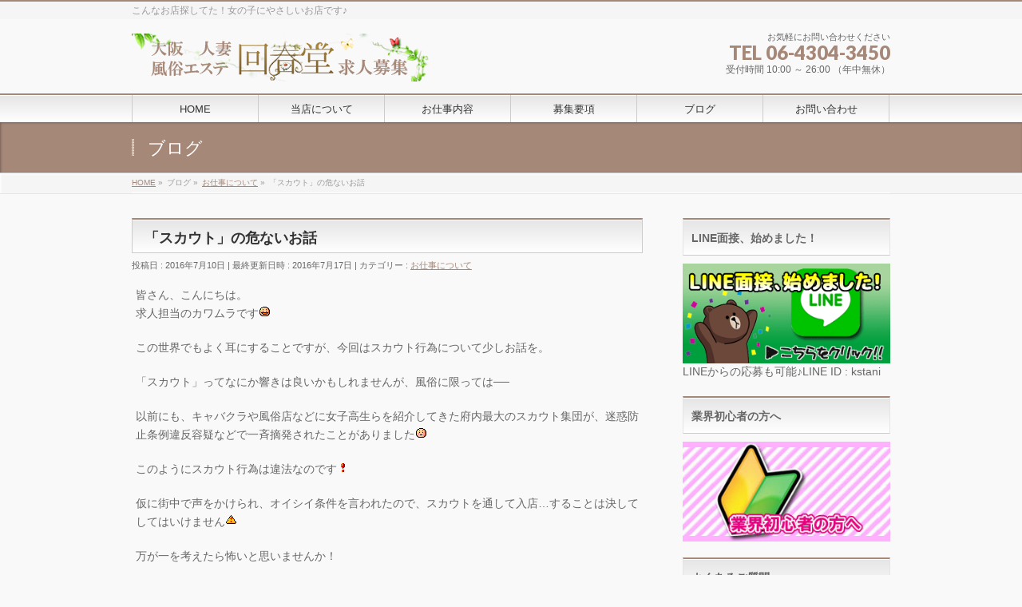

--- FILE ---
content_type: text/html; charset=UTF-8
request_url: http://recruit.kaishun-do.com/2016/07/10/%E3%80%8C%E3%82%B9%E3%82%AB%E3%82%A6%E3%83%88%E3%80%8D%E3%81%AE%E5%8D%B1%E3%81%AA%E3%81%84%E3%81%8A%E8%A9%B1/
body_size: 30910
content:
<!DOCTYPE html>
<!--[if IE]>
<meta http-equiv="X-UA-Compatible" content="IE=Edge">
<![endif]-->
<html xmlns:fb="http://ogp.me/ns/fb#" lang="ja">
<head>
<meta charset="UTF-8" />
<title>「スカウト」の危ないお話 | 大阪人妻風俗エステ回春堂 求人募集 | 大阪で働きやすい風俗店を探すなら</title>
<link rel="start" href="http://recruit.kaishun-do.com" title="HOME" />
<link rel="alternate" href="http://recruit.kaishun-do.com" hreflang="ja" />
<!-- BizVektor v1.8.13 -->

<meta id="viewport" name="viewport" content="width=device-width, initial-scale=1">
<link rel='dns-prefetch' href='//html5shiv.googlecode.com' />
<link rel='dns-prefetch' href='//maxcdn.bootstrapcdn.com' />
<link rel='dns-prefetch' href='//fonts.googleapis.com' />
<link rel='dns-prefetch' href='//s.w.org' />
<link rel="alternate" type="application/rss+xml" title="大阪人妻風俗エステ回春堂 求人募集 | 大阪で働きやすい風俗店を探すなら &raquo; フィード" href="http://recruit.kaishun-do.com/feed/" />
<link rel="alternate" type="application/rss+xml" title="大阪人妻風俗エステ回春堂 求人募集 | 大阪で働きやすい風俗店を探すなら &raquo; コメントフィード" href="http://recruit.kaishun-do.com/comments/feed/" />
<meta name="description" content="皆さん、こんにちは。求人担当のカワムラですこの世界でもよく耳にすることですが、今回はスカウト行為について少しお話を。「スカウト」ってなにか響きは良いかもしれませんが、風俗に限っては──以前にも、キャバクラや風俗店などに女子高生らを紹介してきた府内最大のスカウト集団が、迷惑防止条例違反容疑などで一斉摘発されたことがありましたこのようにスカウト行為は違法なのです仮に街中で声をかけられ、オイシイ条件を言われたので、スカウトを通して入店…す" />
		<script type="text/javascript">
			window._wpemojiSettings = {"baseUrl":"https:\/\/s.w.org\/images\/core\/emoji\/11.2.0\/72x72\/","ext":".png","svgUrl":"https:\/\/s.w.org\/images\/core\/emoji\/11.2.0\/svg\/","svgExt":".svg","source":{"concatemoji":"http:\/\/recruit.kaishun-do.com\/wp-includes\/js\/wp-emoji-release.min.js?ver=5.1.16"}};
			!function(e,a,t){var n,r,o,i=a.createElement("canvas"),p=i.getContext&&i.getContext("2d");function s(e,t){var a=String.fromCharCode;p.clearRect(0,0,i.width,i.height),p.fillText(a.apply(this,e),0,0);e=i.toDataURL();return p.clearRect(0,0,i.width,i.height),p.fillText(a.apply(this,t),0,0),e===i.toDataURL()}function c(e){var t=a.createElement("script");t.src=e,t.defer=t.type="text/javascript",a.getElementsByTagName("head")[0].appendChild(t)}for(o=Array("flag","emoji"),t.supports={everything:!0,everythingExceptFlag:!0},r=0;r<o.length;r++)t.supports[o[r]]=function(e){if(!p||!p.fillText)return!1;switch(p.textBaseline="top",p.font="600 32px Arial",e){case"flag":return s([55356,56826,55356,56819],[55356,56826,8203,55356,56819])?!1:!s([55356,57332,56128,56423,56128,56418,56128,56421,56128,56430,56128,56423,56128,56447],[55356,57332,8203,56128,56423,8203,56128,56418,8203,56128,56421,8203,56128,56430,8203,56128,56423,8203,56128,56447]);case"emoji":return!s([55358,56760,9792,65039],[55358,56760,8203,9792,65039])}return!1}(o[r]),t.supports.everything=t.supports.everything&&t.supports[o[r]],"flag"!==o[r]&&(t.supports.everythingExceptFlag=t.supports.everythingExceptFlag&&t.supports[o[r]]);t.supports.everythingExceptFlag=t.supports.everythingExceptFlag&&!t.supports.flag,t.DOMReady=!1,t.readyCallback=function(){t.DOMReady=!0},t.supports.everything||(n=function(){t.readyCallback()},a.addEventListener?(a.addEventListener("DOMContentLoaded",n,!1),e.addEventListener("load",n,!1)):(e.attachEvent("onload",n),a.attachEvent("onreadystatechange",function(){"complete"===a.readyState&&t.readyCallback()})),(n=t.source||{}).concatemoji?c(n.concatemoji):n.wpemoji&&n.twemoji&&(c(n.twemoji),c(n.wpemoji)))}(window,document,window._wpemojiSettings);
		</script>
		<style type="text/css">
img.wp-smiley,
img.emoji {
	display: inline !important;
	border: none !important;
	box-shadow: none !important;
	height: 1em !important;
	width: 1em !important;
	margin: 0 .07em !important;
	vertical-align: -0.1em !important;
	background: none !important;
	padding: 0 !important;
}
</style>
	<link rel='stylesheet' id='wp-block-library-css'  href='http://recruit.kaishun-do.com/wp-includes/css/dist/block-library/style.min.css?ver=5.1.16' type='text/css' media='all' />
<link rel='stylesheet' id='contact-form-7-css'  href='http://recruit.kaishun-do.com/wp-content/plugins/contact-form-7/includes/css/styles.css?ver=5.1.4' type='text/css' media='all' />
<link rel='stylesheet' id='Biz_Vektor_common_style-css'  href='http://recruit.kaishun-do.com/wp-content/themes/biz-vektor/css/bizvektor_common_min.css?ver=20141106' type='text/css' media='all' />
<link rel='stylesheet' id='Biz_Vektor_Design_style-css'  href='http://recruit.kaishun-do.com/wp-content/themes/biz-vektor/design_skins/001/001.css?ver=5.1.16' type='text/css' media='all' />
<link rel='stylesheet' id='Biz_Vektor_plugin_sns_style-css'  href='http://recruit.kaishun-do.com/wp-content/themes/biz-vektor/plugins/sns/style_bizvektor_sns.css?ver=5.1.16' type='text/css' media='all' />
<link rel='stylesheet' id='Biz_Vektor_add_font_awesome-css'  href='//maxcdn.bootstrapcdn.com/font-awesome/4.3.0/css/font-awesome.min.css?ver=5.1.16' type='text/css' media='all' />
<link rel='stylesheet' id='Biz_Vektor_add_web_fonts-css'  href='//fonts.googleapis.com/css?family=Droid+Sans%3A700%7CLato%3A900%7CAnton&#038;ver=5.1.16' type='text/css' media='all' />
<script type='text/javascript' src='http://recruit.kaishun-do.com/wp-includes/js/jquery/jquery.js?ver=1.12.4'></script>
<script type='text/javascript' src='http://recruit.kaishun-do.com/wp-includes/js/jquery/jquery-migrate.min.js?ver=1.4.1'></script>
<script type='text/javascript' src='//html5shiv.googlecode.com/svn/trunk/html5.js'></script>
<link rel='https://api.w.org/' href='http://recruit.kaishun-do.com/wp-json/' />
<link rel="EditURI" type="application/rsd+xml" title="RSD" href="http://recruit.kaishun-do.com/xmlrpc.php?rsd" />
<link rel="wlwmanifest" type="application/wlwmanifest+xml" href="http://recruit.kaishun-do.com/wp-includes/wlwmanifest.xml" /> 
<link rel='prev' title='ノルマや罰金はないので安心してくださいね！' href='http://recruit.kaishun-do.com/2016/07/08/%e3%83%8e%e3%83%ab%e3%83%9e%e3%82%84%e7%bd%b0%e9%87%91%e3%81%af%e3%81%aa%e3%81%84%e3%81%ae%e3%81%a7%e5%ae%89%e5%bf%83%e3%81%97%e3%81%a6%e3%81%8f%e3%81%a0%e3%81%95%e3%81%84%e3%81%ad%ef%bc%81/' />
<link rel='next' title='出戻り大歓迎です♪' href='http://recruit.kaishun-do.com/2016/07/13/%e5%87%ba%e6%88%bb%e3%82%8a%e5%a4%a7%e6%ad%93%e8%bf%8e%e3%81%a7%e3%81%99%e2%99%aa/' />
<link rel="canonical" href="http://recruit.kaishun-do.com/2016/07/10/%e3%80%8c%e3%82%b9%e3%82%ab%e3%82%a6%e3%83%88%e3%80%8d%e3%81%ae%e5%8d%b1%e3%81%aa%e3%81%84%e3%81%8a%e8%a9%b1/" />
<link rel='shortlink' href='http://recruit.kaishun-do.com/?p=197' />
<link rel="alternate" type="application/json+oembed" href="http://recruit.kaishun-do.com/wp-json/oembed/1.0/embed?url=http%3A%2F%2Frecruit.kaishun-do.com%2F2016%2F07%2F10%2F%25e3%2580%258c%25e3%2582%25b9%25e3%2582%25ab%25e3%2582%25a6%25e3%2583%2588%25e3%2580%258d%25e3%2581%25ae%25e5%258d%25b1%25e3%2581%25aa%25e3%2581%2584%25e3%2581%258a%25e8%25a9%25b1%2F" />
<link rel="alternate" type="text/xml+oembed" href="http://recruit.kaishun-do.com/wp-json/oembed/1.0/embed?url=http%3A%2F%2Frecruit.kaishun-do.com%2F2016%2F07%2F10%2F%25e3%2580%258c%25e3%2582%25b9%25e3%2582%25ab%25e3%2582%25a6%25e3%2583%2588%25e3%2580%258d%25e3%2581%25ae%25e5%258d%25b1%25e3%2581%25aa%25e3%2581%2584%25e3%2581%258a%25e8%25a9%25b1%2F&#038;format=xml" />
<!-- [ BizVektor OGP ] -->
<meta property="og:site_name" content="大阪人妻風俗エステ回春堂 求人募集 | 大阪で働きやすい風俗店を探すなら" />
<meta property="og:url" content="http://recruit.kaishun-do.com/2016/07/10/%e3%80%8c%e3%82%b9%e3%82%ab%e3%82%a6%e3%83%88%e3%80%8d%e3%81%ae%e5%8d%b1%e3%81%aa%e3%81%84%e3%81%8a%e8%a9%b1/" />
<meta property="fb:app_id" content="" />
<meta property="og:type" content="article" />
<meta property="og:title" content="「スカウト」の危ないお話 | 大阪人妻風俗エステ回春堂 求人募集 | 大阪で働きやすい風俗店を探すなら" />
<meta property="og:description" content="皆さん、こんにちは。 求人担当のカワムラです  この世界でもよく耳にすることですが、今回はスカウト行為について少しお話を。  「スカウト」ってなにか響きは良いかもしれませんが、風俗に限っては──  以前にも、キャバクラや風俗店などに女子高生らを紹介してきた府内最大のスカウト集団が、迷惑防止条例違反容疑などで一斉摘発されたことがありました  このようにスカウト行為は違法なのです  仮に街中で声をかけられ、オイシイ条件を言われたので、スカウトを通して入店…す" />
<!-- [ /BizVektor OGP ] -->
<!--[if lte IE 8]>
<link rel="stylesheet" type="text/css" media="all" href="http://recruit.kaishun-do.com/wp-content/themes/biz-vektor/design_skins/001/001_oldie.css" />
<![endif]-->
<link rel="pingback" href="http://recruit.kaishun-do.com/xmlrpc.php" />
		<style type="text/css">.recentcomments a{display:inline !important;padding:0 !important;margin:0 !important;}</style>
		
<!-- BEGIN ExactMetrics v5.3.9 Universal Analytics - https://exactmetrics.com/ -->
<script>
(function(i,s,o,g,r,a,m){i['GoogleAnalyticsObject']=r;i[r]=i[r]||function(){
	(i[r].q=i[r].q||[]).push(arguments)},i[r].l=1*new Date();a=s.createElement(o),
	m=s.getElementsByTagName(o)[0];a.async=1;a.src=g;m.parentNode.insertBefore(a,m)
})(window,document,'script','https://www.google-analytics.com/analytics.js','ga');
  ga('create', 'UA-22065881-2', 'auto');
  ga('send', 'pageview');
</script>
<!-- END ExactMetrics Universal Analytics -->
		<style type="text/css">
a	{ color:#a68879; }
a:hover	{ color:#ff0000;}

a.btn,
.linkBtn.linkBtnS a,
.linkBtn.linkBtnM a,
.moreLink a,
.btn.btnS a,
.btn.btnM a,
.btn.btnL a,
#content p.btn.btnL input,
input[type=button],
input[type=submit],
#searchform input[type=submit],
p.form-submit input[type=submit],
form#searchform input#searchsubmit,
#content form input.wpcf7-submit,
#confirm-button input	{ background-color:#a68879;color:#f5f5f5; }

.moreLink a:hover,
.btn.btnS a:hover,
.btn.btnM a:hover,
.btn.btnL a:hover	{ background-color:#ff0000; color:#f5f5f5;}

#headerTop { border-top-color:#a68879;}
#header #headContact #headContactTel	{color:#a68879;}

#gMenu	{ border-top:2px solid #a68879; }
#gMenu h3.assistive-text {
background-color:#a68879;
border-right:1px solid #990000;
background: -webkit-gradient(linear, 0 0, 0 bottom, from(#a68879), to(#990000));
background: -moz-linear-gradient(#a68879, #990000);
background: linear-gradient(#a68879, #990000);
-ms-filter: "progid:DXImageTransform.Microsoft.Gradient(StartColorStr=#a68879, EndColorStr=#990000)";
}

#gMenu .menu li.current_page_item > a,
#gMenu .menu li > a:hover { background-color:#a68879; }

#pageTitBnr	{ background-color:#a68879; }

#panList a	{ color:#a68879; }
#panList a:hover	{ color:#ff0000; }

#content h2,
#content h1.contentTitle,
#content h1.entryPostTitle { border-top:2px solid #a68879;}
#content h3	{ border-left-color:#a68879;}
#content h4,
#content dt	{ color:#a68879; }

#content .infoList .infoCate a:hover	{ background-color:#a68879; }

#content .child_page_block h4 a	{ border-color:#a68879; }
#content .child_page_block h4 a:hover,
#content .child_page_block p a:hover	{ color:#a68879; }

#content .childPageBox ul li.current_page_item li a	{ color:#a68879; }

#content .mainFootContact p.mainFootTxt span.mainFootTel	{ color:#a68879; }
#content .mainFootContact .mainFootBt a			{ background-color:#a68879; }
#content .mainFootContact .mainFootBt a:hover	{ background-color:#ff0000; }

.sideTower .localHead	{ border-top-color:#a68879; }
.sideTower li.sideBnr#sideContact a		{ background-color:#a68879; }
.sideTower li.sideBnr#sideContact a:hover	{ background-color:#ff0000; }
.sideTower .sideWidget h4	{ border-left-color:#a68879; }

#pagetop a	{ background-color:#a68879; }
#footMenu	{ background-color:#a68879;border-top-color:#990000; }

#topMainBnr	{ background-color:#a68879; }
#topMainBnrFrame a.slideFrame:hover	{ border:4px solid #ff0000; }

#topPr .topPrInner h3	{ border-left-color:#a68879 ; }
#topPr .topPrInner p.moreLink a	{ background-color:#a68879; }
#topPr .topPrInner p.moreLink a:hover { background-color:#ff0000; }

.paging span,
.paging a	{ color:#a68879;border:1px solid #a68879; }
.paging span.current,
.paging a:hover	{ background-color:#a68879; }

@media (min-width: 770px) {
#gMenu .menu > li.current_page_item > a,
#gMenu .menu > li.current-menu-item > a,
#gMenu .menu > li.current_page_ancestor > a ,
#gMenu .menu > li.current-page-ancestor > a ,
#gMenu .menu > li > a:hover	{
background-color:#a68879;
border-right:1px solid #990000;
background: -webkit-gradient(linear, 0 0, 0 bottom, from(#a68879), to(#990000));
background: -moz-linear-gradient(#a68879, #990000);
background: linear-gradient(#a68879, #990000);
-ms-filter: "progid:DXImageTransform.Microsoft.Gradient(StartColorStr=#a68879, EndColorStr=#990000)";
}
}
		</style>
<!--[if lte IE 8]>
<style type="text/css">
#gMenu .menu > li.current_page_item > a,
#gMenu .menu > li.current_menu_item > a,
#gMenu .menu > li.current_page_ancestor > a ,
#gMenu .menu > li.current-page-ancestor > a ,
#gMenu .menu > li > a:hover	{
background-color:#a68879;
border-right:1px solid #990000;
background: -webkit-gradient(linear, 0 0, 0 bottom, from(#a68879), to(#990000));
background: -moz-linear-gradient(#a68879, #990000);
background: linear-gradient(#a68879, #990000);
-ms-filter: "progid:DXImageTransform.Microsoft.Gradient(StartColorStr=#a68879, EndColorStr=#990000)";
}
</style>
<![endif]-->

	<style type="text/css">
/*-------------------------------------------*/
/*	menu divide
/*-------------------------------------------*/
@media (min-width: 970px) {
#gMenu .menu > li { width:158px; text-align:center; }
#gMenu .menu > li.current_menu_item,
#gMenu .menu > li.current-menu-item,
#gMenu .menu > li.current-menu-ancestor,
#gMenu .menu > li.current_page_item,
#gMenu .menu > li.current_page_ancestor,
#gMenu .menu > li.current-page-ancestor { width:159px; }
}
</style>
<!--[if lte IE 8]>
<style type="text/css">
#gMenu .menu li { width:158px; text-align:center; }
#gMenu .menu li.current_page_item,
#gMenu .menu li.current_page_ancestor { width:159px; }
</style>
<![endif]-->
<style type="text/css">
/*-------------------------------------------*/
/*	font
/*-------------------------------------------*/
h1,h2,h3,h4,h4,h5,h6,#header #site-title,#pageTitBnr #pageTitInner #pageTit,#content .leadTxt,#sideTower .localHead {font-family: "ヒラギノ角ゴ Pro W3","Hiragino Kaku Gothic Pro","メイリオ",Meiryo,Osaka,"ＭＳ Ｐゴシック","MS PGothic",sans-serif; }
#pageTitBnr #pageTitInner #pageTit { font-weight:lighter; }
#gMenu .menu li a strong {font-family: "ヒラギノ角ゴ Pro W3","Hiragino Kaku Gothic Pro","メイリオ",Meiryo,Osaka,"ＭＳ Ｐゴシック","MS PGothic",sans-serif; }
</style>
<link rel="stylesheet" href="http://recruit.kaishun-do.com/wp-content/themes/biz-vektor/style.css" type="text/css" media="all" />
<style type="text/css">
@media (min-width: 970px) {
#main #container #sideTower { width:260px; }
}

#topMainBnr { background-color:#ede6d8; }

#powerd{display:none}</style>
	</head>

<body class="post-template-default single single-post postid-197 single-format-standard two-column right-sidebar">

<div id="fb-root"></div>

<div id="wrap">

<!--[if lte IE 8]>
<div id="eradi_ie_box">
<div class="alert_title">ご利用の Internet Exproler は古すぎます。</div>
<p>このウェブサイトはあなたがご利用の Internet Explorer をサポートしていないため、正しく表示・動作しません。<br />
古い Internet Exproler はセキュリティーの問題があるため、新しいブラウザに移行する事が強く推奨されています。<br />
最新の Internet Exproler を利用するか、<a href="https://www.google.co.jp/chrome/browser/index.html" target="_blank">Chrome</a> や <a href="https://www.mozilla.org/ja/firefox/new/" target="_blank">Firefox</a> など、より早くて快適なブラウザをご利用ください。</p>
</div>
<![endif]-->

<!-- [ #headerTop ] -->
<div id="headerTop">
<div class="innerBox">
<div id="site-description">こんなお店探してた！女の子にやさしいお店です♪</div>
</div>
</div><!-- [ /#headerTop ] -->

<!-- [ #header ] -->
<div id="header">
<div id="headerInner" class="innerBox">
<!-- [ #headLogo ] -->
<div id="site-title">
<a href="http://recruit.kaishun-do.com/" title="大阪人妻風俗エステ回春堂 求人募集 | 大阪で働きやすい風俗店を探すなら" rel="home">
<img src="http://recruit.kaishun-do.com/wp-content/uploads/2016/02/logo.png" alt="大阪人妻風俗エステ回春堂 求人募集 | 大阪で働きやすい風俗店を探すなら" /></a>
</div>
<!-- [ /#headLogo ] -->

<!-- [ #headContact ] -->
<div id="headContact" class="itemClose" onclick="showHide('headContact');"><div id="headContactInner">
<div id="headContactTxt">お気軽にお問い合わせください</div>
<div id="headContactTel">TEL 06-4304-3450</div>
<div id="headContactTime">受付時間 10:00 ～ 26:00 （年中無休）</div>
</div></div><!-- [ /#headContact ] -->

</div>
<!-- #headerInner -->
</div>
<!-- [ /#header ] -->


<!-- [ #gMenu ] -->
<div id="gMenu" class="itemClose">
<div id="gMenuInner" class="innerBox">
<h3 class="assistive-text" onclick="showHide('gMenu');"><span>MENU</span></h3>
<div class="skip-link screen-reader-text">
	<a href="#content" title="メニューを飛ばす">メニューを飛ばす</a>
</div>
<div class="menu-menu1-container"><ul id="menu-menu1" class="menu"><li id="menu-item-15" class="menu-item menu-item-type-custom menu-item-object-custom menu-item-home"><a href="http://recruit.kaishun-do.com/"><strong>HOME</strong></a></li>
<li id="menu-item-19" class="menu-item menu-item-type-post_type menu-item-object-page"><a href="http://recruit.kaishun-do.com/%e5%bd%93%e5%ba%97%e3%81%ab%e3%81%a4%e3%81%84%e3%81%a6/"><strong>当店について</strong></a></li>
<li id="menu-item-18" class="menu-item menu-item-type-post_type menu-item-object-page"><a href="http://recruit.kaishun-do.com/%e3%81%8a%e4%bb%95%e4%ba%8b%e5%86%85%e5%ae%b9/"><strong>お仕事内容</strong></a></li>
<li id="menu-item-17" class="menu-item menu-item-type-post_type menu-item-object-page"><a href="http://recruit.kaishun-do.com/%e5%8b%9f%e9%9b%86%e8%a6%81%e9%a0%85/"><strong>募集要項</strong></a></li>
<li id="menu-item-470" class="menu-item menu-item-type-post_type menu-item-object-page current_page_parent"><a href="http://recruit.kaishun-do.com/blog/"><strong>ブログ</strong></a></li>
<li id="menu-item-16" class="menu-item menu-item-type-post_type menu-item-object-page"><a href="http://recruit.kaishun-do.com/%e3%81%8a%e5%95%8f%e3%81%84%e5%90%88%e3%82%8f%e3%81%9b/"><strong>お問い合わせ</strong></a></li>
</ul></div>
</div><!-- [ /#gMenuInner ] -->
</div>
<!-- [ /#gMenu ] -->


<div id="pageTitBnr">
<div class="innerBox">
<div id="pageTitInner">
<div id="pageTit">
ブログ</div>
</div><!-- [ /#pageTitInner ] -->
</div>
</div><!-- [ /#pageTitBnr ] -->
<!-- [ #panList ] -->
<div id="panList">
<div id="panListInner" class="innerBox">
<ul><li id="panHome"><a href="http://recruit.kaishun-do.com"><span>HOME</span></a> &raquo; </li><li itemscope itemtype="http://data-vocabulary.org/Breadcrumb"><span itemprop="title">ブログ</span> &raquo; </li><li itemscope itemtype="http://data-vocabulary.org/Breadcrumb"><a href="http://recruit.kaishun-do.com/category/%e3%81%8a%e4%bb%95%e4%ba%8b%e3%81%ab%e3%81%a4%e3%81%84%e3%81%a6/" itemprop="url"><span itemprop="title">お仕事について</span></a> &raquo; </li><li><span>「スカウト」の危ないお話</span></li></ul></div>
</div>
<!-- [ /#panList ] -->

<div id="main">
<!-- [ #container ] -->
<div id="container" class="innerBox">
	<!-- [ #content ] -->
	<div id="content" class="content">

<!-- [ #post- ] -->
<div id="post-197" class="post-197 post type-post status-publish format-standard hentry category-4">
		<h1 class="entryPostTitle entry-title">「スカウト」の危ないお話</h1>
	<div class="entry-meta">
<span class="published">投稿日 : 2016年7月10日</span>
<span class="updated entry-meta-items">最終更新日時 : 2016年7月17日</span>
<span class="vcard author entry-meta-items">投稿者 : <span class="fn">ksrecadmin</span></span>
<span class="tags entry-meta-items">カテゴリー :  <a href="http://recruit.kaishun-do.com/category/%e3%81%8a%e4%bb%95%e4%ba%8b%e3%81%ab%e3%81%a4%e3%81%84%e3%81%a6/" rel="tag">お仕事について</a></span>
</div>
<!-- .entry-meta -->	<div class="entry-content post-content">
		<p>皆さん、こんにちは。<br />
求人担当のカワムラです<img class="emoji" src="http://static.fc2.com/image/e/257.gif" /></p>
<p>この世界でもよく耳にすることですが、今回はスカウト行為について少しお話を。</p>
<p>「スカウト」ってなにか響きは良いかもしれませんが、風俗に限っては──</p>
<p>以前にも、キャバクラや風俗店などに女子高生らを紹介してきた府内最大のスカウト集団が、迷惑防止条例違反容疑などで一斉摘発されたことがありました<img class="emoji" src="http://static.fc2.com/image/e/260.gif" /></p>
<p>このようにスカウト行為は違法なのです<img class="emoji" src="http://static.fc2.com/image/e/2.gif" /></p>
<p>仮に街中で声をかけられ、オイシイ条件を言われたので、スカウトを通して入店…することは決してしてはいけません<img class="emoji" src="http://static.fc2.com/image/e/1.gif" /></p>
<p>万が一を考えたら怖いと思いませんか！</p>
<p>都合よく解釈してはいけないんです!</p>
<p>当店にも、いろんなスカウト関係から電話やメールがきますが一切お断りしています。</p>
<p>日本橋でお仕事をしてみたい方は<a title="&lt;span style=&quot;color:#0000FF&quot;&gt;&lt;strong&gt;こちら&lt;/strong&gt;&lt;/span&gt;" href="mailto:info@kaishun-do.com" target="_blank"><strong>こちら</strong></a>までどうぞ♪</p>
		
		<div class="entry-utility">
					</div>
		<!-- .entry-utility -->
	</div><!-- .entry-content -->



<div id="nav-below" class="navigation">
	<div class="nav-previous"><a href="http://recruit.kaishun-do.com/2016/07/08/%e3%83%8e%e3%83%ab%e3%83%9e%e3%82%84%e7%bd%b0%e9%87%91%e3%81%af%e3%81%aa%e3%81%84%e3%81%ae%e3%81%a7%e5%ae%89%e5%bf%83%e3%81%97%e3%81%a6%e3%81%8f%e3%81%a0%e3%81%95%e3%81%84%e3%81%ad%ef%bc%81/" rel="prev"><span class="meta-nav">&larr;</span> ノルマや罰金はないので安心してくださいね！</a></div>
	<div class="nav-next"><a href="http://recruit.kaishun-do.com/2016/07/13/%e5%87%ba%e6%88%bb%e3%82%8a%e5%a4%a7%e6%ad%93%e8%bf%8e%e3%81%a7%e3%81%99%e2%99%aa/" rel="next">出戻り大歓迎です♪ <span class="meta-nav">&rarr;</span></a></div>
</div><!-- #nav-below -->
</div>
<!-- [ /#post- ] -->


<div id="comments">





</div><!-- #comments -->



</div>
<!-- [ /#content ] -->

<!-- [ #sideTower ] -->
<div id="sideTower" class="sideTower">
<div class="sideWidget widget widget_text" id="text-5"><h3 class="localHead">LINE面接、始めました！</h3>			<div class="textwidget"><a href="http://line.me/ti/p/X86lspYf0Q" target="_blank"><img class="alignnone size-full wp-image-24" alt="LINE面接、始めました！" src="http://recruit.kaishun-do.com/wp-content/uploads/2016/11/qr2.gif" width="300" height="144" /></a>
LINEからの応募も可能♪LINE ID : kstani</div>
		</div><div class="sideWidget widget widget_text" id="text-2"><h3 class="localHead">業界初心者の方へ</h3>			<div class="textwidget"><a href="/業界初心者の方へ/"><img class="alignnone size-full wp-image-24" alt="業界初心者の方へ" src="/wp-content/uploads/2016/02/sub_img1.jpg" width="300" height="144" /></a></div>
		</div><div class="sideWidget widget widget_text" id="text-3"><h3 class="localHead">よくあるご質問</h3>			<div class="textwidget"><a href="/よくあるご質問/"><img src="/wp-content/uploads/2016/02/sub_img2.jpg" alt="よくあるご質問" width="300" height="144" class="alignnone size-full wp-image-25" /></a></div>
		</div><div class="sideWidget widget widget_text" id="text-4"><h3 class="localHead">先輩の声</h3>			<div class="textwidget"><a href="/先輩の声/"><img src="/wp-content/uploads/2016/02/sub_img3.jpg" alt="先輩の声" width="300" height="144" class="alignnone size-full wp-image-26" /></a></div>
		</div>	<div class="localSection sideWidget">
	<div class="localNaviBox">
	<h3 class="localHead">カテゴリー</h3>
	<ul class="localNavi">
		<li class="cat-item cat-item-4"><a href="http://recruit.kaishun-do.com/category/%e3%81%8a%e4%bb%95%e4%ba%8b%e3%81%ab%e3%81%a4%e3%81%84%e3%81%a6/" >お仕事について</a>
</li>
	<li class="cat-item cat-item-1"><a href="http://recruit.kaishun-do.com/category/%e6%9c%aa%e5%88%86%e9%a1%9e/" >未分類</a>
</li>
	<li class="cat-item cat-item-5"><a href="http://recruit.kaishun-do.com/category/%e9%9d%a2%e6%8e%a5/" >面接</a>
</li>
	<li class="cat-item cat-item-6"><a href="http://recruit.kaishun-do.com/category/%e9%ab%98%e5%8f%8e%e5%85%a5/" >高収入</a>
</li>
 
	</ul>
	</div>
	</div>
	<ul><li class="sideBnr" id="sideContact"><a href="/お問い合わせ/">
<img src="http://recruit.kaishun-do.com/wp-content/themes/biz-vektor/images/bnr_contact_ja.png" alt="メールでお問い合わせはこちら">
</a></li>
</ul>
</div>
<!-- [ /#sideTower ] -->
</div>
<!-- [ /#container ] -->

</div><!-- #main -->

<div id="back-top">
<a href="#wrap">
	<img id="pagetop" src="http://recruit.kaishun-do.com/wp-content/themes/biz-vektor/js/res-vektor/images/footer_pagetop.png" alt="PAGETOP" />
</a>
</div>

<!-- [ #footerSection ] -->
<div id="footerSection">

	<div id="pagetop">
	<div id="pagetopInner" class="innerBox">
	<a href="#wrap">PAGETOP</a>
	</div>
	</div>

	<div id="footMenu">
	<div id="footMenuInner" class="innerBox">
		</div>
	</div>

	<!-- [ #footer ] -->
	<div id="footer">
	<!-- [ #footerInner ] -->
	<div id="footerInner" class="innerBox">
		<dl id="footerOutline">
		<dt>大阪人妻風俗エステ　回春堂</dt>
		<dd>
		大阪・谷町九丁目		</dd>
		</dl>
		<!-- [ #footerSiteMap ] -->
		<div id="footerSiteMap">
<div class="menu-menu2-container"><ul id="menu-menu2" class="menu"><li id="menu-item-139" class="menu-item menu-item-type-post_type menu-item-object-page menu-item-home menu-item-139"><a href="http://recruit.kaishun-do.com/">HOME</a></li>
<li id="menu-item-143" class="menu-item menu-item-type-post_type menu-item-object-page menu-item-143"><a href="http://recruit.kaishun-do.com/%e5%bd%93%e5%ba%97%e3%81%ab%e3%81%a4%e3%81%84%e3%81%a6/">当店について</a></li>
<li id="menu-item-142" class="menu-item menu-item-type-post_type menu-item-object-page menu-item-142"><a href="http://recruit.kaishun-do.com/%e3%81%8a%e4%bb%95%e4%ba%8b%e5%86%85%e5%ae%b9/">お仕事内容</a></li>
<li id="menu-item-141" class="menu-item menu-item-type-post_type menu-item-object-page menu-item-141"><a href="http://recruit.kaishun-do.com/%e5%8b%9f%e9%9b%86%e8%a6%81%e9%a0%85/">募集要項</a></li>
<li id="menu-item-138" class="menu-item menu-item-type-post_type menu-item-object-page menu-item-138"><a href="http://recruit.kaishun-do.com/%e6%a5%ad%e7%95%8c%e5%88%9d%e5%bf%83%e8%80%85%e3%81%ae%e6%96%b9%e3%81%b8/">業界初心者の方へ</a></li>
<li id="menu-item-137" class="menu-item menu-item-type-post_type menu-item-object-page menu-item-137"><a href="http://recruit.kaishun-do.com/%e3%82%88%e3%81%8f%e3%81%82%e3%82%8b%e3%81%94%e8%b3%aa%e5%95%8f/">よくあるご質問</a></li>
<li id="menu-item-136" class="menu-item menu-item-type-post_type menu-item-object-page menu-item-136"><a href="http://recruit.kaishun-do.com/%e5%85%88%e8%bc%a9%e3%81%ae%e5%a3%b0/">先輩の声</a></li>
<li id="menu-item-449" class="menu-item menu-item-type-post_type menu-item-object-page menu-item-449"><a href="http://recruit.kaishun-do.com/link/">リンク</a></li>
<li id="menu-item-140" class="menu-item menu-item-type-post_type menu-item-object-page menu-item-140"><a href="http://recruit.kaishun-do.com/%e3%81%8a%e5%95%8f%e3%81%84%e5%90%88%e3%82%8f%e3%81%9b/">お問い合わせ</a></li>
</ul></div></div>
		<!-- [ /#footerSiteMap ] -->
	</div>
	<!-- [ /#footerInner ] -->
	</div>
	<!-- [ /#footer ] -->

	<!-- [ #siteBottom ] -->
	<div id="siteBottom">
	<div id="siteBottomInner" class="innerBox">
	<div id="copy">Copyright &copy; <a href="http://recruit.kaishun-do.com/" rel="home">大阪人妻風俗エステ　回春堂</a> All Rights Reserved.</div><div id="powerd">Powered by <a href="https://ja.wordpress.org/">WordPress</a> &amp; <a href="http://bizvektor.com" target="_blank" title="無料WordPressテーマ BizVektor(ビズベクトル)"> BizVektor Theme</a> by <a href="http://www.vektor-inc.co.jp" target="_blank" title="株式会社ベクトル -ウェブサイト制作・WordPressカスタマイズ- [ 愛知県名古屋市 ]">Vektor,Inc.</a> technology.</div>	</div>
	</div>
	<!-- [ /#siteBottom ] -->
</div>
<!-- [ /#footerSection ] -->
</div>
<!-- [ /#wrap ] -->
<script type='text/javascript'>
/* <![CDATA[ */
var wpcf7 = {"apiSettings":{"root":"http:\/\/recruit.kaishun-do.com\/wp-json\/contact-form-7\/v1","namespace":"contact-form-7\/v1"}};
/* ]]> */
</script>
<script type='text/javascript' src='http://recruit.kaishun-do.com/wp-content/plugins/contact-form-7/includes/js/scripts.js?ver=5.1.4'></script>
<script type='text/javascript' src='http://recruit.kaishun-do.com/wp-includes/js/comment-reply.min.js?ver=5.1.16'></script>
<script type='text/javascript' src='http://recruit.kaishun-do.com/wp-includes/js/wp-embed.min.js?ver=5.1.16'></script>
<script type='text/javascript'>
/* <![CDATA[ */
var bv_sliderParams = {"slideshowSpeed":"5000","animation":"slide"};
/* ]]> */
</script>
<script type='text/javascript' src='http://recruit.kaishun-do.com/wp-content/themes/biz-vektor/js/biz-vektor-min.js?ver=1.8.1' defer='defer'></script>
</body>
</html>